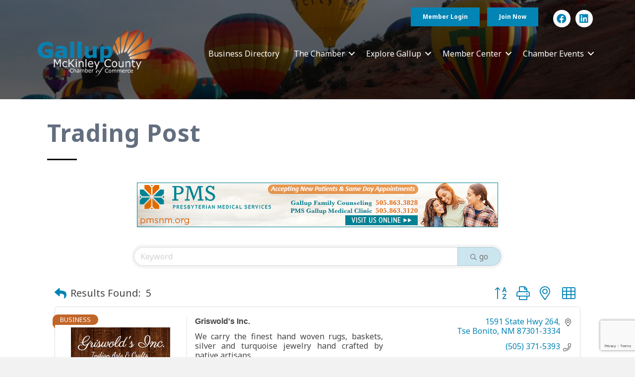

--- FILE ---
content_type: text/html; charset=utf-8
request_url: https://www.google.com/recaptcha/enterprise/anchor?ar=1&k=6LfI_T8rAAAAAMkWHrLP_GfSf3tLy9tKa839wcWa&co=aHR0cHM6Ly9idXNpbmVzcy50aGVnYWxsdXBjaGFtYmVyLmNvbTo0NDM.&hl=en&v=N67nZn4AqZkNcbeMu4prBgzg&size=invisible&anchor-ms=20000&execute-ms=30000&cb=jdunpoz9sxw0
body_size: 48794
content:
<!DOCTYPE HTML><html dir="ltr" lang="en"><head><meta http-equiv="Content-Type" content="text/html; charset=UTF-8">
<meta http-equiv="X-UA-Compatible" content="IE=edge">
<title>reCAPTCHA</title>
<style type="text/css">
/* cyrillic-ext */
@font-face {
  font-family: 'Roboto';
  font-style: normal;
  font-weight: 400;
  font-stretch: 100%;
  src: url(//fonts.gstatic.com/s/roboto/v48/KFO7CnqEu92Fr1ME7kSn66aGLdTylUAMa3GUBHMdazTgWw.woff2) format('woff2');
  unicode-range: U+0460-052F, U+1C80-1C8A, U+20B4, U+2DE0-2DFF, U+A640-A69F, U+FE2E-FE2F;
}
/* cyrillic */
@font-face {
  font-family: 'Roboto';
  font-style: normal;
  font-weight: 400;
  font-stretch: 100%;
  src: url(//fonts.gstatic.com/s/roboto/v48/KFO7CnqEu92Fr1ME7kSn66aGLdTylUAMa3iUBHMdazTgWw.woff2) format('woff2');
  unicode-range: U+0301, U+0400-045F, U+0490-0491, U+04B0-04B1, U+2116;
}
/* greek-ext */
@font-face {
  font-family: 'Roboto';
  font-style: normal;
  font-weight: 400;
  font-stretch: 100%;
  src: url(//fonts.gstatic.com/s/roboto/v48/KFO7CnqEu92Fr1ME7kSn66aGLdTylUAMa3CUBHMdazTgWw.woff2) format('woff2');
  unicode-range: U+1F00-1FFF;
}
/* greek */
@font-face {
  font-family: 'Roboto';
  font-style: normal;
  font-weight: 400;
  font-stretch: 100%;
  src: url(//fonts.gstatic.com/s/roboto/v48/KFO7CnqEu92Fr1ME7kSn66aGLdTylUAMa3-UBHMdazTgWw.woff2) format('woff2');
  unicode-range: U+0370-0377, U+037A-037F, U+0384-038A, U+038C, U+038E-03A1, U+03A3-03FF;
}
/* math */
@font-face {
  font-family: 'Roboto';
  font-style: normal;
  font-weight: 400;
  font-stretch: 100%;
  src: url(//fonts.gstatic.com/s/roboto/v48/KFO7CnqEu92Fr1ME7kSn66aGLdTylUAMawCUBHMdazTgWw.woff2) format('woff2');
  unicode-range: U+0302-0303, U+0305, U+0307-0308, U+0310, U+0312, U+0315, U+031A, U+0326-0327, U+032C, U+032F-0330, U+0332-0333, U+0338, U+033A, U+0346, U+034D, U+0391-03A1, U+03A3-03A9, U+03B1-03C9, U+03D1, U+03D5-03D6, U+03F0-03F1, U+03F4-03F5, U+2016-2017, U+2034-2038, U+203C, U+2040, U+2043, U+2047, U+2050, U+2057, U+205F, U+2070-2071, U+2074-208E, U+2090-209C, U+20D0-20DC, U+20E1, U+20E5-20EF, U+2100-2112, U+2114-2115, U+2117-2121, U+2123-214F, U+2190, U+2192, U+2194-21AE, U+21B0-21E5, U+21F1-21F2, U+21F4-2211, U+2213-2214, U+2216-22FF, U+2308-230B, U+2310, U+2319, U+231C-2321, U+2336-237A, U+237C, U+2395, U+239B-23B7, U+23D0, U+23DC-23E1, U+2474-2475, U+25AF, U+25B3, U+25B7, U+25BD, U+25C1, U+25CA, U+25CC, U+25FB, U+266D-266F, U+27C0-27FF, U+2900-2AFF, U+2B0E-2B11, U+2B30-2B4C, U+2BFE, U+3030, U+FF5B, U+FF5D, U+1D400-1D7FF, U+1EE00-1EEFF;
}
/* symbols */
@font-face {
  font-family: 'Roboto';
  font-style: normal;
  font-weight: 400;
  font-stretch: 100%;
  src: url(//fonts.gstatic.com/s/roboto/v48/KFO7CnqEu92Fr1ME7kSn66aGLdTylUAMaxKUBHMdazTgWw.woff2) format('woff2');
  unicode-range: U+0001-000C, U+000E-001F, U+007F-009F, U+20DD-20E0, U+20E2-20E4, U+2150-218F, U+2190, U+2192, U+2194-2199, U+21AF, U+21E6-21F0, U+21F3, U+2218-2219, U+2299, U+22C4-22C6, U+2300-243F, U+2440-244A, U+2460-24FF, U+25A0-27BF, U+2800-28FF, U+2921-2922, U+2981, U+29BF, U+29EB, U+2B00-2BFF, U+4DC0-4DFF, U+FFF9-FFFB, U+10140-1018E, U+10190-1019C, U+101A0, U+101D0-101FD, U+102E0-102FB, U+10E60-10E7E, U+1D2C0-1D2D3, U+1D2E0-1D37F, U+1F000-1F0FF, U+1F100-1F1AD, U+1F1E6-1F1FF, U+1F30D-1F30F, U+1F315, U+1F31C, U+1F31E, U+1F320-1F32C, U+1F336, U+1F378, U+1F37D, U+1F382, U+1F393-1F39F, U+1F3A7-1F3A8, U+1F3AC-1F3AF, U+1F3C2, U+1F3C4-1F3C6, U+1F3CA-1F3CE, U+1F3D4-1F3E0, U+1F3ED, U+1F3F1-1F3F3, U+1F3F5-1F3F7, U+1F408, U+1F415, U+1F41F, U+1F426, U+1F43F, U+1F441-1F442, U+1F444, U+1F446-1F449, U+1F44C-1F44E, U+1F453, U+1F46A, U+1F47D, U+1F4A3, U+1F4B0, U+1F4B3, U+1F4B9, U+1F4BB, U+1F4BF, U+1F4C8-1F4CB, U+1F4D6, U+1F4DA, U+1F4DF, U+1F4E3-1F4E6, U+1F4EA-1F4ED, U+1F4F7, U+1F4F9-1F4FB, U+1F4FD-1F4FE, U+1F503, U+1F507-1F50B, U+1F50D, U+1F512-1F513, U+1F53E-1F54A, U+1F54F-1F5FA, U+1F610, U+1F650-1F67F, U+1F687, U+1F68D, U+1F691, U+1F694, U+1F698, U+1F6AD, U+1F6B2, U+1F6B9-1F6BA, U+1F6BC, U+1F6C6-1F6CF, U+1F6D3-1F6D7, U+1F6E0-1F6EA, U+1F6F0-1F6F3, U+1F6F7-1F6FC, U+1F700-1F7FF, U+1F800-1F80B, U+1F810-1F847, U+1F850-1F859, U+1F860-1F887, U+1F890-1F8AD, U+1F8B0-1F8BB, U+1F8C0-1F8C1, U+1F900-1F90B, U+1F93B, U+1F946, U+1F984, U+1F996, U+1F9E9, U+1FA00-1FA6F, U+1FA70-1FA7C, U+1FA80-1FA89, U+1FA8F-1FAC6, U+1FACE-1FADC, U+1FADF-1FAE9, U+1FAF0-1FAF8, U+1FB00-1FBFF;
}
/* vietnamese */
@font-face {
  font-family: 'Roboto';
  font-style: normal;
  font-weight: 400;
  font-stretch: 100%;
  src: url(//fonts.gstatic.com/s/roboto/v48/KFO7CnqEu92Fr1ME7kSn66aGLdTylUAMa3OUBHMdazTgWw.woff2) format('woff2');
  unicode-range: U+0102-0103, U+0110-0111, U+0128-0129, U+0168-0169, U+01A0-01A1, U+01AF-01B0, U+0300-0301, U+0303-0304, U+0308-0309, U+0323, U+0329, U+1EA0-1EF9, U+20AB;
}
/* latin-ext */
@font-face {
  font-family: 'Roboto';
  font-style: normal;
  font-weight: 400;
  font-stretch: 100%;
  src: url(//fonts.gstatic.com/s/roboto/v48/KFO7CnqEu92Fr1ME7kSn66aGLdTylUAMa3KUBHMdazTgWw.woff2) format('woff2');
  unicode-range: U+0100-02BA, U+02BD-02C5, U+02C7-02CC, U+02CE-02D7, U+02DD-02FF, U+0304, U+0308, U+0329, U+1D00-1DBF, U+1E00-1E9F, U+1EF2-1EFF, U+2020, U+20A0-20AB, U+20AD-20C0, U+2113, U+2C60-2C7F, U+A720-A7FF;
}
/* latin */
@font-face {
  font-family: 'Roboto';
  font-style: normal;
  font-weight: 400;
  font-stretch: 100%;
  src: url(//fonts.gstatic.com/s/roboto/v48/KFO7CnqEu92Fr1ME7kSn66aGLdTylUAMa3yUBHMdazQ.woff2) format('woff2');
  unicode-range: U+0000-00FF, U+0131, U+0152-0153, U+02BB-02BC, U+02C6, U+02DA, U+02DC, U+0304, U+0308, U+0329, U+2000-206F, U+20AC, U+2122, U+2191, U+2193, U+2212, U+2215, U+FEFF, U+FFFD;
}
/* cyrillic-ext */
@font-face {
  font-family: 'Roboto';
  font-style: normal;
  font-weight: 500;
  font-stretch: 100%;
  src: url(//fonts.gstatic.com/s/roboto/v48/KFO7CnqEu92Fr1ME7kSn66aGLdTylUAMa3GUBHMdazTgWw.woff2) format('woff2');
  unicode-range: U+0460-052F, U+1C80-1C8A, U+20B4, U+2DE0-2DFF, U+A640-A69F, U+FE2E-FE2F;
}
/* cyrillic */
@font-face {
  font-family: 'Roboto';
  font-style: normal;
  font-weight: 500;
  font-stretch: 100%;
  src: url(//fonts.gstatic.com/s/roboto/v48/KFO7CnqEu92Fr1ME7kSn66aGLdTylUAMa3iUBHMdazTgWw.woff2) format('woff2');
  unicode-range: U+0301, U+0400-045F, U+0490-0491, U+04B0-04B1, U+2116;
}
/* greek-ext */
@font-face {
  font-family: 'Roboto';
  font-style: normal;
  font-weight: 500;
  font-stretch: 100%;
  src: url(//fonts.gstatic.com/s/roboto/v48/KFO7CnqEu92Fr1ME7kSn66aGLdTylUAMa3CUBHMdazTgWw.woff2) format('woff2');
  unicode-range: U+1F00-1FFF;
}
/* greek */
@font-face {
  font-family: 'Roboto';
  font-style: normal;
  font-weight: 500;
  font-stretch: 100%;
  src: url(//fonts.gstatic.com/s/roboto/v48/KFO7CnqEu92Fr1ME7kSn66aGLdTylUAMa3-UBHMdazTgWw.woff2) format('woff2');
  unicode-range: U+0370-0377, U+037A-037F, U+0384-038A, U+038C, U+038E-03A1, U+03A3-03FF;
}
/* math */
@font-face {
  font-family: 'Roboto';
  font-style: normal;
  font-weight: 500;
  font-stretch: 100%;
  src: url(//fonts.gstatic.com/s/roboto/v48/KFO7CnqEu92Fr1ME7kSn66aGLdTylUAMawCUBHMdazTgWw.woff2) format('woff2');
  unicode-range: U+0302-0303, U+0305, U+0307-0308, U+0310, U+0312, U+0315, U+031A, U+0326-0327, U+032C, U+032F-0330, U+0332-0333, U+0338, U+033A, U+0346, U+034D, U+0391-03A1, U+03A3-03A9, U+03B1-03C9, U+03D1, U+03D5-03D6, U+03F0-03F1, U+03F4-03F5, U+2016-2017, U+2034-2038, U+203C, U+2040, U+2043, U+2047, U+2050, U+2057, U+205F, U+2070-2071, U+2074-208E, U+2090-209C, U+20D0-20DC, U+20E1, U+20E5-20EF, U+2100-2112, U+2114-2115, U+2117-2121, U+2123-214F, U+2190, U+2192, U+2194-21AE, U+21B0-21E5, U+21F1-21F2, U+21F4-2211, U+2213-2214, U+2216-22FF, U+2308-230B, U+2310, U+2319, U+231C-2321, U+2336-237A, U+237C, U+2395, U+239B-23B7, U+23D0, U+23DC-23E1, U+2474-2475, U+25AF, U+25B3, U+25B7, U+25BD, U+25C1, U+25CA, U+25CC, U+25FB, U+266D-266F, U+27C0-27FF, U+2900-2AFF, U+2B0E-2B11, U+2B30-2B4C, U+2BFE, U+3030, U+FF5B, U+FF5D, U+1D400-1D7FF, U+1EE00-1EEFF;
}
/* symbols */
@font-face {
  font-family: 'Roboto';
  font-style: normal;
  font-weight: 500;
  font-stretch: 100%;
  src: url(//fonts.gstatic.com/s/roboto/v48/KFO7CnqEu92Fr1ME7kSn66aGLdTylUAMaxKUBHMdazTgWw.woff2) format('woff2');
  unicode-range: U+0001-000C, U+000E-001F, U+007F-009F, U+20DD-20E0, U+20E2-20E4, U+2150-218F, U+2190, U+2192, U+2194-2199, U+21AF, U+21E6-21F0, U+21F3, U+2218-2219, U+2299, U+22C4-22C6, U+2300-243F, U+2440-244A, U+2460-24FF, U+25A0-27BF, U+2800-28FF, U+2921-2922, U+2981, U+29BF, U+29EB, U+2B00-2BFF, U+4DC0-4DFF, U+FFF9-FFFB, U+10140-1018E, U+10190-1019C, U+101A0, U+101D0-101FD, U+102E0-102FB, U+10E60-10E7E, U+1D2C0-1D2D3, U+1D2E0-1D37F, U+1F000-1F0FF, U+1F100-1F1AD, U+1F1E6-1F1FF, U+1F30D-1F30F, U+1F315, U+1F31C, U+1F31E, U+1F320-1F32C, U+1F336, U+1F378, U+1F37D, U+1F382, U+1F393-1F39F, U+1F3A7-1F3A8, U+1F3AC-1F3AF, U+1F3C2, U+1F3C4-1F3C6, U+1F3CA-1F3CE, U+1F3D4-1F3E0, U+1F3ED, U+1F3F1-1F3F3, U+1F3F5-1F3F7, U+1F408, U+1F415, U+1F41F, U+1F426, U+1F43F, U+1F441-1F442, U+1F444, U+1F446-1F449, U+1F44C-1F44E, U+1F453, U+1F46A, U+1F47D, U+1F4A3, U+1F4B0, U+1F4B3, U+1F4B9, U+1F4BB, U+1F4BF, U+1F4C8-1F4CB, U+1F4D6, U+1F4DA, U+1F4DF, U+1F4E3-1F4E6, U+1F4EA-1F4ED, U+1F4F7, U+1F4F9-1F4FB, U+1F4FD-1F4FE, U+1F503, U+1F507-1F50B, U+1F50D, U+1F512-1F513, U+1F53E-1F54A, U+1F54F-1F5FA, U+1F610, U+1F650-1F67F, U+1F687, U+1F68D, U+1F691, U+1F694, U+1F698, U+1F6AD, U+1F6B2, U+1F6B9-1F6BA, U+1F6BC, U+1F6C6-1F6CF, U+1F6D3-1F6D7, U+1F6E0-1F6EA, U+1F6F0-1F6F3, U+1F6F7-1F6FC, U+1F700-1F7FF, U+1F800-1F80B, U+1F810-1F847, U+1F850-1F859, U+1F860-1F887, U+1F890-1F8AD, U+1F8B0-1F8BB, U+1F8C0-1F8C1, U+1F900-1F90B, U+1F93B, U+1F946, U+1F984, U+1F996, U+1F9E9, U+1FA00-1FA6F, U+1FA70-1FA7C, U+1FA80-1FA89, U+1FA8F-1FAC6, U+1FACE-1FADC, U+1FADF-1FAE9, U+1FAF0-1FAF8, U+1FB00-1FBFF;
}
/* vietnamese */
@font-face {
  font-family: 'Roboto';
  font-style: normal;
  font-weight: 500;
  font-stretch: 100%;
  src: url(//fonts.gstatic.com/s/roboto/v48/KFO7CnqEu92Fr1ME7kSn66aGLdTylUAMa3OUBHMdazTgWw.woff2) format('woff2');
  unicode-range: U+0102-0103, U+0110-0111, U+0128-0129, U+0168-0169, U+01A0-01A1, U+01AF-01B0, U+0300-0301, U+0303-0304, U+0308-0309, U+0323, U+0329, U+1EA0-1EF9, U+20AB;
}
/* latin-ext */
@font-face {
  font-family: 'Roboto';
  font-style: normal;
  font-weight: 500;
  font-stretch: 100%;
  src: url(//fonts.gstatic.com/s/roboto/v48/KFO7CnqEu92Fr1ME7kSn66aGLdTylUAMa3KUBHMdazTgWw.woff2) format('woff2');
  unicode-range: U+0100-02BA, U+02BD-02C5, U+02C7-02CC, U+02CE-02D7, U+02DD-02FF, U+0304, U+0308, U+0329, U+1D00-1DBF, U+1E00-1E9F, U+1EF2-1EFF, U+2020, U+20A0-20AB, U+20AD-20C0, U+2113, U+2C60-2C7F, U+A720-A7FF;
}
/* latin */
@font-face {
  font-family: 'Roboto';
  font-style: normal;
  font-weight: 500;
  font-stretch: 100%;
  src: url(//fonts.gstatic.com/s/roboto/v48/KFO7CnqEu92Fr1ME7kSn66aGLdTylUAMa3yUBHMdazQ.woff2) format('woff2');
  unicode-range: U+0000-00FF, U+0131, U+0152-0153, U+02BB-02BC, U+02C6, U+02DA, U+02DC, U+0304, U+0308, U+0329, U+2000-206F, U+20AC, U+2122, U+2191, U+2193, U+2212, U+2215, U+FEFF, U+FFFD;
}
/* cyrillic-ext */
@font-face {
  font-family: 'Roboto';
  font-style: normal;
  font-weight: 900;
  font-stretch: 100%;
  src: url(//fonts.gstatic.com/s/roboto/v48/KFO7CnqEu92Fr1ME7kSn66aGLdTylUAMa3GUBHMdazTgWw.woff2) format('woff2');
  unicode-range: U+0460-052F, U+1C80-1C8A, U+20B4, U+2DE0-2DFF, U+A640-A69F, U+FE2E-FE2F;
}
/* cyrillic */
@font-face {
  font-family: 'Roboto';
  font-style: normal;
  font-weight: 900;
  font-stretch: 100%;
  src: url(//fonts.gstatic.com/s/roboto/v48/KFO7CnqEu92Fr1ME7kSn66aGLdTylUAMa3iUBHMdazTgWw.woff2) format('woff2');
  unicode-range: U+0301, U+0400-045F, U+0490-0491, U+04B0-04B1, U+2116;
}
/* greek-ext */
@font-face {
  font-family: 'Roboto';
  font-style: normal;
  font-weight: 900;
  font-stretch: 100%;
  src: url(//fonts.gstatic.com/s/roboto/v48/KFO7CnqEu92Fr1ME7kSn66aGLdTylUAMa3CUBHMdazTgWw.woff2) format('woff2');
  unicode-range: U+1F00-1FFF;
}
/* greek */
@font-face {
  font-family: 'Roboto';
  font-style: normal;
  font-weight: 900;
  font-stretch: 100%;
  src: url(//fonts.gstatic.com/s/roboto/v48/KFO7CnqEu92Fr1ME7kSn66aGLdTylUAMa3-UBHMdazTgWw.woff2) format('woff2');
  unicode-range: U+0370-0377, U+037A-037F, U+0384-038A, U+038C, U+038E-03A1, U+03A3-03FF;
}
/* math */
@font-face {
  font-family: 'Roboto';
  font-style: normal;
  font-weight: 900;
  font-stretch: 100%;
  src: url(//fonts.gstatic.com/s/roboto/v48/KFO7CnqEu92Fr1ME7kSn66aGLdTylUAMawCUBHMdazTgWw.woff2) format('woff2');
  unicode-range: U+0302-0303, U+0305, U+0307-0308, U+0310, U+0312, U+0315, U+031A, U+0326-0327, U+032C, U+032F-0330, U+0332-0333, U+0338, U+033A, U+0346, U+034D, U+0391-03A1, U+03A3-03A9, U+03B1-03C9, U+03D1, U+03D5-03D6, U+03F0-03F1, U+03F4-03F5, U+2016-2017, U+2034-2038, U+203C, U+2040, U+2043, U+2047, U+2050, U+2057, U+205F, U+2070-2071, U+2074-208E, U+2090-209C, U+20D0-20DC, U+20E1, U+20E5-20EF, U+2100-2112, U+2114-2115, U+2117-2121, U+2123-214F, U+2190, U+2192, U+2194-21AE, U+21B0-21E5, U+21F1-21F2, U+21F4-2211, U+2213-2214, U+2216-22FF, U+2308-230B, U+2310, U+2319, U+231C-2321, U+2336-237A, U+237C, U+2395, U+239B-23B7, U+23D0, U+23DC-23E1, U+2474-2475, U+25AF, U+25B3, U+25B7, U+25BD, U+25C1, U+25CA, U+25CC, U+25FB, U+266D-266F, U+27C0-27FF, U+2900-2AFF, U+2B0E-2B11, U+2B30-2B4C, U+2BFE, U+3030, U+FF5B, U+FF5D, U+1D400-1D7FF, U+1EE00-1EEFF;
}
/* symbols */
@font-face {
  font-family: 'Roboto';
  font-style: normal;
  font-weight: 900;
  font-stretch: 100%;
  src: url(//fonts.gstatic.com/s/roboto/v48/KFO7CnqEu92Fr1ME7kSn66aGLdTylUAMaxKUBHMdazTgWw.woff2) format('woff2');
  unicode-range: U+0001-000C, U+000E-001F, U+007F-009F, U+20DD-20E0, U+20E2-20E4, U+2150-218F, U+2190, U+2192, U+2194-2199, U+21AF, U+21E6-21F0, U+21F3, U+2218-2219, U+2299, U+22C4-22C6, U+2300-243F, U+2440-244A, U+2460-24FF, U+25A0-27BF, U+2800-28FF, U+2921-2922, U+2981, U+29BF, U+29EB, U+2B00-2BFF, U+4DC0-4DFF, U+FFF9-FFFB, U+10140-1018E, U+10190-1019C, U+101A0, U+101D0-101FD, U+102E0-102FB, U+10E60-10E7E, U+1D2C0-1D2D3, U+1D2E0-1D37F, U+1F000-1F0FF, U+1F100-1F1AD, U+1F1E6-1F1FF, U+1F30D-1F30F, U+1F315, U+1F31C, U+1F31E, U+1F320-1F32C, U+1F336, U+1F378, U+1F37D, U+1F382, U+1F393-1F39F, U+1F3A7-1F3A8, U+1F3AC-1F3AF, U+1F3C2, U+1F3C4-1F3C6, U+1F3CA-1F3CE, U+1F3D4-1F3E0, U+1F3ED, U+1F3F1-1F3F3, U+1F3F5-1F3F7, U+1F408, U+1F415, U+1F41F, U+1F426, U+1F43F, U+1F441-1F442, U+1F444, U+1F446-1F449, U+1F44C-1F44E, U+1F453, U+1F46A, U+1F47D, U+1F4A3, U+1F4B0, U+1F4B3, U+1F4B9, U+1F4BB, U+1F4BF, U+1F4C8-1F4CB, U+1F4D6, U+1F4DA, U+1F4DF, U+1F4E3-1F4E6, U+1F4EA-1F4ED, U+1F4F7, U+1F4F9-1F4FB, U+1F4FD-1F4FE, U+1F503, U+1F507-1F50B, U+1F50D, U+1F512-1F513, U+1F53E-1F54A, U+1F54F-1F5FA, U+1F610, U+1F650-1F67F, U+1F687, U+1F68D, U+1F691, U+1F694, U+1F698, U+1F6AD, U+1F6B2, U+1F6B9-1F6BA, U+1F6BC, U+1F6C6-1F6CF, U+1F6D3-1F6D7, U+1F6E0-1F6EA, U+1F6F0-1F6F3, U+1F6F7-1F6FC, U+1F700-1F7FF, U+1F800-1F80B, U+1F810-1F847, U+1F850-1F859, U+1F860-1F887, U+1F890-1F8AD, U+1F8B0-1F8BB, U+1F8C0-1F8C1, U+1F900-1F90B, U+1F93B, U+1F946, U+1F984, U+1F996, U+1F9E9, U+1FA00-1FA6F, U+1FA70-1FA7C, U+1FA80-1FA89, U+1FA8F-1FAC6, U+1FACE-1FADC, U+1FADF-1FAE9, U+1FAF0-1FAF8, U+1FB00-1FBFF;
}
/* vietnamese */
@font-face {
  font-family: 'Roboto';
  font-style: normal;
  font-weight: 900;
  font-stretch: 100%;
  src: url(//fonts.gstatic.com/s/roboto/v48/KFO7CnqEu92Fr1ME7kSn66aGLdTylUAMa3OUBHMdazTgWw.woff2) format('woff2');
  unicode-range: U+0102-0103, U+0110-0111, U+0128-0129, U+0168-0169, U+01A0-01A1, U+01AF-01B0, U+0300-0301, U+0303-0304, U+0308-0309, U+0323, U+0329, U+1EA0-1EF9, U+20AB;
}
/* latin-ext */
@font-face {
  font-family: 'Roboto';
  font-style: normal;
  font-weight: 900;
  font-stretch: 100%;
  src: url(//fonts.gstatic.com/s/roboto/v48/KFO7CnqEu92Fr1ME7kSn66aGLdTylUAMa3KUBHMdazTgWw.woff2) format('woff2');
  unicode-range: U+0100-02BA, U+02BD-02C5, U+02C7-02CC, U+02CE-02D7, U+02DD-02FF, U+0304, U+0308, U+0329, U+1D00-1DBF, U+1E00-1E9F, U+1EF2-1EFF, U+2020, U+20A0-20AB, U+20AD-20C0, U+2113, U+2C60-2C7F, U+A720-A7FF;
}
/* latin */
@font-face {
  font-family: 'Roboto';
  font-style: normal;
  font-weight: 900;
  font-stretch: 100%;
  src: url(//fonts.gstatic.com/s/roboto/v48/KFO7CnqEu92Fr1ME7kSn66aGLdTylUAMa3yUBHMdazQ.woff2) format('woff2');
  unicode-range: U+0000-00FF, U+0131, U+0152-0153, U+02BB-02BC, U+02C6, U+02DA, U+02DC, U+0304, U+0308, U+0329, U+2000-206F, U+20AC, U+2122, U+2191, U+2193, U+2212, U+2215, U+FEFF, U+FFFD;
}

</style>
<link rel="stylesheet" type="text/css" href="https://www.gstatic.com/recaptcha/releases/N67nZn4AqZkNcbeMu4prBgzg/styles__ltr.css">
<script nonce="QfxC5ZxMUrOeq07xePN1gg" type="text/javascript">window['__recaptcha_api'] = 'https://www.google.com/recaptcha/enterprise/';</script>
<script type="text/javascript" src="https://www.gstatic.com/recaptcha/releases/N67nZn4AqZkNcbeMu4prBgzg/recaptcha__en.js" nonce="QfxC5ZxMUrOeq07xePN1gg">
      
    </script></head>
<body><div id="rc-anchor-alert" class="rc-anchor-alert"></div>
<input type="hidden" id="recaptcha-token" value="[base64]">
<script type="text/javascript" nonce="QfxC5ZxMUrOeq07xePN1gg">
      recaptcha.anchor.Main.init("[\x22ainput\x22,[\x22bgdata\x22,\x22\x22,\[base64]/[base64]/[base64]/[base64]/[base64]/UltsKytdPUU6KEU8MjA0OD9SW2wrK109RT4+NnwxOTI6KChFJjY0NTEyKT09NTUyOTYmJk0rMTxjLmxlbmd0aCYmKGMuY2hhckNvZGVBdChNKzEpJjY0NTEyKT09NTYzMjA/[base64]/[base64]/[base64]/[base64]/[base64]/[base64]/[base64]\x22,\[base64]\x22,\x22d8ObwqA4w69Zw73CscOuw5rCg3BkYRvDp8OZdFlCXsKVw7c1GlXCisOPwp3CvAVFw5syfUknwpwew7LCrcKOwq8OwrvCgcO3wrxQwp4iw6JMB1/DpClJIBF9w7Y/VFZgHMK7wobDuhB5YXUnwqLDpcK7Nw8fNEYJwozDtcKdw6bClcOawrAGw4zDtcOZwptveMKYw5HDqcKhwrbCgG5Xw5jClMKzb8O/M8K9w4rDpcORSsODbDwPRgrDoSYvw7IqwqTDg03DqATCt8OKw5TDnS3DscOcZhXDqht7wpQ/O8OwNETDqGHCgGtHIMOMFDbCoRFww4DCrC0Kw5HCnSXDoVtRwqhBfj0dwoEUwp5AWCDDi395dcOkw5EVwr/DnsKEHMOyXcKPw5rDmsOOTHBmw53DjcK0w4NUw7DCs3PCucOcw4lKwqFGw4/DosOxw7MmQhLCpjgrwqsbw67DucO6wocKNlNwwpRhw5XDjRbCusOEw4Y6wqxWwogYZcOtwo/CrFpSwq8jNFMDw5jDqXXCuxZ5w4Q/[base64]/CisOMTz7CrwwvFcKDAlLCp8O5w4sEMcKfw5BIE8KPP8Kyw6jDtMKywpTCssOxw6NscMKIwossNSQdworCtMOXMyhdejxTwpUPwrJGYcKGRcKSw49zHsKgwrM9w5pRwpbCsmo8w6Vow78FIXoxwqzCsERASsOhw7Jvw5QLw7V2Q8OHw5jDkMK/w4A8R8OrM0PDsTnDs8ORworDqE/CqHPDicKTw6TCsivDui/DgS/DssKLwo7ChcOdAsK1w7k/[base64]/w5DDmcO/[base64]/Dkzguw7nCjcOvccOTwoFfw5UUwqXCgAYjM0nCiXzCqcKyw5DCl2rCsEIAXzQTOsKUwoNHwq/[base64]/DmMOUEV3DoHdww7zCt8KGRGXCsjXCucKcbsK2LC7Cn8KwNMOsHAhNwow+EcO+RXI4wocXUDYdw5w7wp9VEMKyBcOTw4R/[base64]/woEkwoDCjMKPw5FOw4V4w4onw73Cnw5yw78Twr8Bw5QdScKOWsKkQMKFw7wxM8KnwrlWccO7w5cFwqVxwrYiw6XCgsOIPcOOw7zCqT82wphYw7Q1fV1Ww4jDkcKSwr7DliTCr8OcEcKjw60VAsO0wrxxfWPCi8OHwp/[base64]/w5fCucO6bEfCvF7DkgHCg8KFw5FJwrk8VcOcw5XDrsO/[base64]/CnsK3woLDs1h6fH4/w4JrBRvDlkFXwp0/P8KYwrTDmkbClsO7w7BNwpjClcKnZMKASmfCp8OKw5vDpcOEcsOcwqDCvcKdw65UwrEwwokywpjDiMOWwooCwo3DmsOYw6PCshcZRcOyWMKjWSvCgzQ/[base64]/Cs8K0ZyvDkWrCrMKqw7szTcKGBEdowoDCvWPDlUnDgcK9f8O+w63DlQIAZl/Cui3Do1bCrzEoWGnCgsO0wqMcw43DhMKfcxXDuxkHKEzDqsKfwoTCrGLDucOcAi/DqMKRG35wwpZuw67DhMOPZGTCpMK0FysgAsKvIzTCgwLCt8O7TEbCmDkcN8K9wpvCgcKkTMOEw7nCniYJw6Bowo15SXrCg8OkL8KzwoxSOmhrMS9/B8KDAAYZUSPDpABXGiEhwovCtA3Cg8Kew5zDucOnw5AZAjLCi8Kfw4YURSbDpMO8XBcrwrcIY0dkNMOqw7PDkMKHw4dFw44tQQHCg19WOcK7w6xAbcKjw7kfwqVzRcK4wpUHEyoRw71tSMKiw5VkwonDuMK/IlfCscOQRyc8w7g8w78dAy7Cs8KKBl7DtCUNFy0rTg8UwpdVRSbDrSvDnMKHNgJrIcKYOsKPwpt5ewjDjC/CnHwuwrAST2DDvMOowpnDogLDuMOVecOFwrMgFSBjNAnDtxhSwr/Dv8KKBjnDuMO7MQhwZ8Oew6DDmsKew5rCrivCh8OFB1HDn8Kiw6BGwpvCrU7Cu8O+KsOWw64aOm0Uwq3CuRZuT0bDiEYZdwUMw45fw6vDucOzw7ISHhMyMzsGw47DhWbCiFsvccKzXjXDncO7MFfDvT/[base64]/c2ZFSUVjLzcxw5USGFXCtcOAacOkwqTDgg3DssOhG8ODcmpdwo7DtMKxeTEewpMbb8K9w4/Cjx7Dl8KLKgnCh8KIw53DjcO8w5glwr/Ch8OEW0Y6w6rCrkLCiSvColsLaSY/FA04worCoMOwwrwyw6DDsMKyYVzCvsOMYA3DqHXDnm3CpX0Iw60ow5/CkxVowpnCgB9GIHHCrDdLQkvDtTwdw4vCn8OyOMKJwqbCtMK9MsKcBMKhwrV8w6J1wqjCgSfCnQsQwqrCpAdYwoXDrxDDhcO0EcObeWtERcO/PhcswoPCssO4w4hxYsKmdELCkwHDkBvDmsKzURJXYMO8w5bClxjCvsOnw7PDhmBVSz/Cj8O5w43CpMOwwprCvUhtwqHDrMOZw7Fjw7oRw4AnB38tw5vDlMKSOVvCmMKmdivDkWrDlsOqNWBjwpgYwrZaw5ZMw7nDsCkkwo0MD8Ohw441w6DDpBt0HsOzwrzDnMK/e8O3dldEdVhEVDbCjsK8HcONDcKpw5hrWsKzH8Opa8ObC8KJwqHCrD3DvBVvTQPCrMKwaRzDvMO1w5fCusOTcSrDoMOTLyVAfAzDhUR/w7XDr8KMeMKHQsOMw4TDgTjCrFZKw7nDm8K+CCTDgnp5XTrCohkLNGIURy3ClEBqwrIowr08cw9+wq1VMcKvJ8KVLMOawpTCsMKswqDDuX/ClDYzw5hfw60FNSbCn3LCpk01TcONw6U0UCPCksOXVMKPKMKLYMKBF8O7wpjDgm/[base64]/CgQszw6NwesK+w73CvcKuQBE2w7PDunrChn/DtMKLZkNMwpXCnjM7w4LCuFhTQUnCrsOCwoguw4jCr8OXwr56wpUeLcKKw7rDi0/Dh8Okw7vDsMKqwrBFw4lRHDvCgkp/[base64]/DscKyPHw8PSTDu0TDuTQjLsKSXCPDr8Kzw70/ZB9HwrvCu8KodxrCn3h5w43Cn09fbMK5KMONw44Ow5VyQlBJwpHCmjbDmcKDBkxXTQMzfXjDrsO6CBrDkzXDmmAWGsKtw43DgcKTWwI/woo5wpnChw4DVEbCqzcbwoZ7wqlHcU8nLsO7wqnCu8OIwqRzw6PDm8KxKTzCtMOawpVDwrrCkmHCmsOJFxnCk8K3w4Rjw7sQwrrCrsKrwp05w7PCsAfDgMOJwoxjFCXCrsK9T1fDgVAdQW/CkcOEC8KSSsO5w5VRCMK+w79zY09VPWjCjSMsADpxw5F7WHE/UzApP2gZw6Y2wrUlw5IpwrjClCUWw4QBw4pqXcOtwoQDAMK7FMOMw4xVw4lLe3hmwopBCMKCwpV6w5fDmCRIw4JrQMK9Zzdcw4PDrsOzUsOQwo8IL1seFsKbbHDDkB9Ywo3DqcOhP3HCkAHCnMOGOcK3cMKFRMO3wprCrV08w6EwwovDvDTCssK/CMKswrzCn8OqwowqwoUBw7QTHifDocK7O8KYTcOoXX3DoHTDp8KSw6/DkFIKwpxcw5XDpcOowqt4wrPCocK0W8KoV8KqPsKCEWzDkUFiwovDsnlsTCrCpsOIW2BfHMKbF8Kvw4lBf3PDtcKOdMODVBXDlFnClcK9w4zCpUBdwqc7w5tww4bDoDHCgMKEGzYKwo4Fwq7Du8KuwrTDi8OAwrhpwqPDqsK/wpfDr8KNwrXDuzzCtH1LejU+wqvDhMKfw7MBEFE4REjDgi5HHsKXw4dkw4HDucKHw7DDl8ORw6EGw5EwD8OiwoQTw4dDAcOxwpLCnifDjcOcw5PDo8OCEcKKasOWwpVfJsKTXcOHc3jCvsKhwq/DgAXCrMK2wqdMwrHChcK7w5zCs1NSwo3CnsOBQcOVG8OoI8OkQMOmwrREw4TCncKZw4HDvsOLw5PDu8K2cMKjwpd+w48vNMOOw60VwobClRwFYwkBwqVXw7l0VzwqH8OgwqfDkMKow5bCmj/DmSM7LcOoZsOdUcOXw6DCh8OBWybDvW1eFjXDvMOOOsOwIUVcXcOZIHvDncOzLsK4woLCjMOtGMKIw7fDgm/DtzHCkW/[base64]/[base64]/[base64]/DmlPDhsK0wplBw68gbMKvw5N3esOpWRLChsKmEgrCsGnCmiJJdsKYa0nDj1TClDvClmXDg3bCkkYgTMKNbMK/woLDhsKzw53DgwvDj17CpxPCgMKZw5leFxvDp2HCpz/DrMORE8OMw48kwqByVsOAdGMgwp5eQGUJwqvCpsOVL8K0JjTDqWrCr8OHwo7CkjNBwoPCr2/[base64]/[base64]/ClVDCicO+wpMKwrjCiihawpPCs8OBI8KNPVdjCg4Lw6hhEMKFwp3DjyZ/K8K2w4Zzw78fE1TCpUZBaUA2BnHCjFhHeS7Dm3PDlngTwpzDlUNSwovCqsKUVSZ4w6bCpsOrw4ZPw4c+w592acOowpHDtC/DgWrCrX9Fw5nDoGHDjMO8wr0XwqUqfcK9wq/[base64]/[base64]/CjcK3BsK/YyXDuTUAwqwZeMK2wp7DnsKWwpciwrNdHTTClS/CmwLDiTHCmydtwqwRDj0fI2JLw5ETa8Khwp7DsnPCssO1DX/DjSbCuyjCq1FTMVo5RS9xw4tlAcKcWMOkwpAAUCzDscObw7HCkh3CusOZEjVpOGrDqcOKwpBJwqcawrDCtWxBXsO8CMKHTm/[base64]/w7/CqA0bXMK+wozDh1Z1LXPCuQ4uw6dIUMKfenFJcGrDiVJZwoltwq/DqBXCgEJVwoFACjTDr1bCv8KPwrt+QW7Dr8K9wqPCv8Olw7I0V8OaVGrDkcOMMwJlw7A1UQd1fMOBFMKCHGfDlQQ2VnTCl1JJw45dPGXDncOmdMO4wrDDoV7Ci8Oyw73CgcKwIwMDwr/Ch8K1woVgwqFvPsKmPsOSRsOmw6VPwqzDoD3CtcOVHwjCklbCqsKwRTrDncO1XcOdw5zCvMOMwr4WwqN8TlTDvMO9GB0Vwp7CuQbCtELDoGo/NQ1WwrbDtHUvI27DulTDlcOKXBhQw41XOCQ7SsKFccO+E13CoFnDpsOMw7BlwqRhbFt/[base64]/[base64]/DgMOmwpzClQBWwqXDtsKNw53CnMOTW8OXYEbCo8K8wqHCm8Ogw7hEwqrCgiAbfk93w5fDksK9ISQMGMK9wqV9XW/[base64]/DhwgOwqFdwpXChMKhw7ZFw43Ck8K1Kj5fw5ZSTcKlaH/[base64]/DpyfCiMK+QMKIw4rDr8KEwq3DrFcswrp1wrjChMOLK8Ktwp7CrzQyKAJdTMKuwoREHnQdw4JAesKMw4LCvcO3KSbDksOdBsKfU8KBPFguwpHCocKJemvCjcKoL0LCmsK/YMKXwpEPZTvCtMKCwojDksO8fMKaw4kjw70jKDIWB35Kw5vCpMOOHmpAGcOEw7XCm8OuwqhYwofDuwNAP8K1w5RMIAPCrsKRw5rDhU3DlCzDr8K/[base64]/DpMOeeCNXwoHDtWg+U8OTIx1cw7FzworCiUjCvEHDrmfCtsOcwr0xw5oVwpLCtcOje8O2ex/CvMK6woosw4FJw5p4w6RIwpU1wp9YwoQoL0YEw4YoHFgkdhnClEkDw7PDrMK/w6LCvMKeZ8OaNcKtw4BBwoBBemTCliAWM2sawr7DvBFBw7nDmcK1w5FqWTkEw4rCt8K/[base64]/Wm/DpXVQw4rCv3zDl8KkEAc/w5HCvmQWwpXCnhkBQV3DgyzCrjHCmsO1wqTDpcO7cHjDii/DrMOoCyprw7vCmXB6wpsvTMKkFsOVSjBUwo9ecMK9IGg7wpECwoHCh8KJOcOiYyvClCbCt1PDg0TDn8O0w6vDgcOBwqNoRMOqBi4Af1E2QQzCiEfDmnLCl2fCiHgIGMOlBsK1wpnDmBXDp2XDmsK+SxDDkcKjBsOEwpPDjMKtV8OmC8Oxw6gzBG0Jw6HDlX/CuMKbw7/DjzPCvkvDlC5DwrDClMO1wo4kZcKNw6vCuwjDhcOKKQnDtMOWwpoHVCFHAMKuIG57w5VTQcOjwo7Cp8K9fsKuw77DtcK9wo/CtBNowrRJwpk8w4fCv8OZe1bChhzCj8OzZxs8wrVnwq9eF8KmRz8DwpXCgsOow5cNBSoIb8KJT8KGVsKfWBcVw6Rmw5YEb8KSPsK6EcKJb8KLw491w7/[base64]/wovDmsKkwrTCm8K0wp3Chn3DhsK/[base64]/JCgDwpHDqcKREyEMXcKYIFbCvHoqwq5ZOcKAw4Aewp1rZidfLzVhw48RN8OOw4XDlwpMIzzCtMO8SBrCuMOrwohvOgl2IVPDjWrDtsKZw5/DqcKnDcOyw4oDw6bCjsKMIMOScMOfCEBvw65XIsOdwqhKw4TCkF3CvcKEPcKmwqbCnX/DikfCoMKEQXFKwro5QiTCsFbDqB/[base64]/Cq8KBw5nCksKIwp4KwqzCu8OPwrbDkUnDsmJoIQgRcCh6wpdDI8K7wrBMwp/DinkqDnbClAwnw7oAwpF0w6nDmBPCtnAYw7fDq2Unw53CgyXDiDRqwqpdw78zw68dOV/Cm8K0ZsOMwoLCqMOjwqBSwqxqRgofXxBVQV3Cjxcfc8Otw5LCkAAhJ1zCqTMuWsKIw7PDusK1ZsOgw6pvwqkOwrDCoSdJw4t5JhRKcylVMcOeAcOzwox4wrvDhcK+wrlpI8KLwoxjLcOewrwlOyAowrpOw5/Cp8OnAsKEwq/[base64]/X1TDtCBJPD7DrTvDiMOOw5o/fzJHK8Oaw4bCoHZkwofCosOGw54cwpV7w4kFwpY9bsKGwrbCt8OSw60xDQFuU8KUT2fCkMKwH8Kyw7gTw6sNw6APRHImwp7CjcOkw7HDo3YEw584wrtLw6MGwr/CmWzCgAzDmcKmTSvCgsOiWFXCnsKwLGPDs8KRZl1YI3Q6wrfDuhsfwos6w69yw7Mrw4VgdQPCi2IJM8ODw4bCrsOORcKSUw/Dp2kNw6M9wrrCkMKsMR9dw5HDoMKhP3PDr8K4w6jComXDusKLwoAqCsKaw5BeciLDscKywpbDlzHCtibDuMOgO1HCncO0XH7Dm8Kdw4VhwpzCgAhpwr7CuUfDsTDDhMOgw7LClDEHw7XCuMK2wpHDsErCpsKlw4PDisO6d8KyGVAwNMKVG1MEFgEqw5B6wp/DvUbCmlTDoMO5LR7DuTTCmMOrMsKDwq/DpcO8w7MNwrTDhFLChHJsR1kcw6PDpD3Dk8Ovw7XCo8KGesOWw50QEipnwrcNJGd0DSZXOcOsHxvDtcKbTiwCwqg9w5rDnMKfccKebx7CqxFMw4srA2jCllw1XsOYwo/DqWjCsnt6X8O5UFZqwq/Do1oHw5UeFcKuwrrCo8KuIcO7w6TCulzDum1fw6A0w4zDicO0wrt/[base64]/[base64]/P8Kgw43Co3MjBAjClhUTwrxaw4LDpSvCvRoawrTDtMOgw4YCwpXCrGkYP8OQfV4/wrV5HcOpRBjDg8KOcjbCpm4BwrU5XsOjAcKxw6BHd8KYS3jDhk4KwqcIwrJTdA1kacKUQ8K1wpZJd8KkQsO6aEILwqnDkhzCk8OPwpFRHG4BdAgSw67DjMOVwpfCm8OrCl/Dvm4yfMKVw44HSMOHw7TDuR0Fw5LCj8KhMQ1cwq0ldcO3CcKbwp9MFULDsWhJaMOxGS/CvMKrIMKtcFnCml/DlMOzUSEiw4h5wovCpQfChTrCjRfDn8O3wq/CqsKCFMOOw6oEJ8ORw4wJwplHTsOzPxnCjQwLw5jDucOOw4fDkDjCs3jCvkpFFsKxO8KiCQjCksOzw6Fzwr89fxvDjTvCm8KVw6vCnsKmwpzCv8OAwqjCoSnDkiQnAxHCkhR4w4fClcO/[base64]/CnQxTR8K1LsOTwoQXwr7DtcORMsKuQAjDmsK+w7DCs8Kowrg0CsKAw6nDohdcGMKkwrFicHJKbcO2w4pXRUtMw4ouw4MywpPDqsKQw4VzwrBAw5HChnsNUMKnwqfDi8KLw5LDtCfCpsKpPVY8woQaFsKGwrJIDAzDjFTCp1Zewr3DlSfCoFnCjcKEH8OPwpFDw7HDkE/Cjz7DlsKcF3PDlsOuVcOFwp3DolUwel/CvcKKZWTCvCs/w7/DosOrVW/DgcKawpo0wrlaD8KzCMO0XHXCsC/Cgj8Fw7NmTk/CssKJw7HCl8ODw4TCpMOowpwJwqBkw53Cs8KPw47DnMO3woNswobCuQnCmDNiwonDtMKqw6vDgMOywoPDkMOpCHHCssKLUmUzBcKOB8KjGAbCjMKxw5JJw7nCt8OqwoDDjBtxE8KNTMKdwrjDsMO+DSfCrz9Bw67DuMOgwq3Dj8KQw5Ukw7MAwrbDsMO/w7XCi8KnBMKyBBzDn8KYS8KmSELDhcKQMlnDhMONSjfClsO0ZcK7bMKQwo1Zw6wQwpw2wr/CvibDh8OpRsKvwq7DoSPDuFkOLwPDqn0Mbi7DrDzCiRXDkA3Du8OAw4tnw4PDlcOqwp4Uwrs+dk5gwrgBJ8KqWcKzCMOewpZdw5gAw6fCuhHDq8KxFMKuw6/DpMOSw6FgZnXCjyXCvcOaw6HDozs1ez5/wpN1U8KKw4Q2D8Kiwo1rw6NfScOCbCl4wq7Dp8KcIcOzw7dsVh/CizPCsB/CtlNdWxXCrUHDhMOJTGkHw5B/[base64]/DvyYicnheS8KFw5phRsO3worCt37DrxVOd8OuXD/Ck8O3wojDjsKZwqLCo2N7YCACYD91OsOnw6kdaGTDjcK4LcKAYDbCo0HCvRzCr8OWw7PCvhPDhsOEw6DCgMOmTcO5LcO2HnfChVhlc8KIw4bDqcKWwr/DjcOYw7Rdw7gswoPDocKOG8KSwrvCpxPChsOZWQ7DhsKhwpNACAjCh8O5JMO1AMOEw43Cg8KbPSXCsW7CkMK5w7sdw49Rw7VyXUUFIAd0wpXCsBrDrg1oXmpBw4stZ1AcGMOvG0RPw44MKTgawoo/bsK4NMK1IzDDkEbCicKWw5nDpxrCt8O1M0kbGXnCucKBw5zDlMO9TcOpKcO4w77CiWbCucKRCg/[base64]/CphhAUMOZw65GbcOJw4tFVcO5w6rDlBU9w4xvwpLCn39GasO4wp/DhsOQFsK6wpDDvMKldsOKwrDCmBJTWEodUSnDucOMw6hmEcOMDx0Lw5XDsXzDux/DuFwlN8Klw5ElcsKZwqMUwrzDhsOdNnjDocKMdUfCh23CjMOnJsKdw6nCk14Jw5fCjsOww5nDv8K5wr/CnQMuG8O/B3N0w77CsMK+wqfDo8OtwoLDncKhwqAAw4tuSsK0w7/Cgh0yWHwGw74/dsKQwqjCjcKcw79IwrDCqsKKQcOwwpHCocO8eH3CgMKowqI5wpQYw6NePl4Swq9hE1ItOsKZRnTDsnQxHHAnw73DrcOmIsODdMOYw70Gw6J6w4bCvMK/wq/[base64]/V3Yyw5gZwrNqD8Knw5BjPXLCi8KxwpTDscKiS8KGS8KmwqvDiMKxw5/DlGzCm8O7wpTCicKoDU1rwqDDt8Kow7zDmgw/wqrDm8KXw5zDkwEgw5JBKsKxX2HCu8KHw7d/XMO9AwXDkn1heVtdf8OXw4JOClDClVbCgnt1ZRc5FzzCgsKzworDpF3DlS8oclx3woAOTC4SwqzCnsKswqxHw6sgw4XDlMKnwrItw4UewoDCkxvCrzjCg8KIwrLDgSzCkGbDlsKGwrYFwrpqwodxN8OMwqvDjiFUd8Kww5I8U8OmfMOFR8K/biFrMcOtKMOQZ2sIY1tvw4REw6vDjFY5S8KDL0cMwqE0PAfDuRXDrsKpwq0swrbDqsK3wp7DvGfDhHI6woB3asOzw4JWw4jDmsOHDMKYw7vCvCUvw7RJMsKIw6QIXlIrwrPDusK3CsOkw5o6GX/DhMOCcMOow7TCgMKhwqhPCMOvw7DCnMKMb8OnbArDtMKqwqLCmT/DkBLCvcKuwrnCvsKpWMOAw43DmcOQbWDCgGTDvwjDtsO0woFwwozDrTBmw7BfwrdeO8OZwpLCpiPDocKJMcKkaid+PMKwFQXCsMOlPx13A8KxIMOkw41rwrfCvzRkWMO/woUvdA3DvsKvw7jDtMKjwrxWw4LCtG4QW8KZw71uWTzDlMKIbsKwwqHCtsOBOMOSY8KzwplEUUoOwpbDsCYzUMOFwoLCmiM8WMKIwq9OwqAGGhUYwptXGhsfwq1nwqg0VyRBwrvDjsOLwr8ywohoIgXDncKZGA7DhcKVAsKNwobDghgVWMOkwoMdwoMzw6A6w4w2cW/CjmvDtcKtecOkw7grK8Kiw7XCpcKFwpUFw7pRRQAOw4XDoMOgOGBzQgLDmsOWw7xrwpcqV3Faw4HDncKEwqLDqW7DqsK5wrkJJcOURltjcDp6w5bCtWvCnsOnB8Oxw5cZwoRdwrNHTGbDmEdof1Vef3fDgyXDpsObw7olwoXCrcORZsKNw4AEw4nDk3/DpVPDlyRQWnEiJ8OGKmBSwpfCqXRKPsOLw4tSTEPDlVl0w48Ow4RPI2DDjxwvw7rDpsOIwphRP8K3w51OUBHDk25/C0NBw6TCqMOleSYDwo/DvsOpwqbDuMOLC8KnwrjDl8KOw70gw4nCk8O8wpo/wozCtcKyw47Dghgdw4rCvRfDn8KINUbCqBvDjjDCljNgN8KrIXvCrhNiw6NNw4RVwqfDg0gqwrpwwoXDhcKHw4dqwo/[base64]/DiMKcHcKUDsOfdkrDiWwQPQIUCMO7w4trw4LDuDBSDW42SMOWwqh/HEVQdnF5w49sw5VwBksEUcK4wp17wpseeXV8Ll5zBjrCkcKIAl1Tw6vDssKgIsKfLnjDvQDCszg3ZSLDrMKvcsKSbMOewo/[base64]/CncOTbsOkw79owpVkM8KMLcOgUwPCjXDDqsOgUsKFLcOtwr9Rwq5nP8O6wqQXwroDw7oNLsKmw7XCkMOYUXoDw58sw7/Dm8OSAsKMw5/CssKAwoFmwpzDisK7w4/DnsOzFCoRwqtyw5UPBRBaw4ZpDMOoFsOFwqxtwpF/wpPCvsK4wqA/dMK1wr/CvsK1EkXDrsK7XTFUw5VwIF3DjMOUIMOXwpfDkcKkw4nDuSAsw6XCvcKewqsXw5XCojjCgcOfwrXCjsKBwqE9GjjCnDBzesOmWcKwc8K8E8O6X8Kow7NDChPDu8KtbsOTUytzUMKww6gOw6XChMKwwqE4wo7DmMONw4rDvE5ZXD5lajxyDyjDusO3w7HCm8OJQClxHx/CjsK4JEddw71RcmNbwqUWUyt2JcKGw7rCnxwzdcOLWcOaZsKgwo5aw6nDqw57w5jCt8OJTcKXF8KdGMOmwo4idjrCtUvCq8KVeMOlFivDgBYBCjh9wr9zw6LDmsKmwrghYcKMwqZkw6DCpRNtwqvDkivDpMOpBF5NwrdwUmVBw5/DkG3DrcKdesKXTnV0Y8OZwovCjSHCrsKKRcKTwrXCsFTDvHQPKMKgCH7CkMKiwqEzwrPDvk3ClFF2w5tSdDbDpMK4BsOxw7/DqyxIbDtjAcKUVcK3MD/CucObWcKpw7Vef8KlwqFVeMKhw5oTHmPCvsO7w7LDssO/wqc5bVQXwozDllVpC1rCtH4vw45rw6PDh3Rpw7A2Fy8Hw4l+wrTChsKmwobDqwVkwro/EsKCw5kCGsKgwpzCncK3I8KIw642Wns8w6DCvMOHVgvDncKGw4BMw7vDthgTwrNtQ8Kiw6jCncKcO8KUPAnCnAZ9Zw3ClMKHCDnCm1LDnMO5wrjDl8OzwqE0UDvDkmTCrlREw7xEbsOaOsOTNh3DqMKCw5NZwrBudBbCpRTCpsO/Hj10QgQ7FQ7CkcKjwpJ6w7HClMKCw58eGSYFCWsuZcOTXMOKw6FNV8KNwromwqRqwrrDtxzDgknChMKkST5/wpzCkXRlw4LDu8OAw7cuw6gCDsOqwpl0O8KUw4pHw43DtsOkG8KWw5vDmcKVd8K7CMO4U8OtPHTDqCjDmhJ3w5PCgCtwKnfCgMOIDMOvwpZAwpIyK8OEwp/DsMOlOj3Du3Rww6/[base64]/[base64]/CvAAuw4nDow57w49UbA9Gw4XCvm3DrcOAHSFLOkvDgTLCrMKpMXfCrsOxw4VRPj0Pwq4xDsKtNMKNwqFPw7QPZ8O3K8KqwrNQwr/Cj3rCh8Owwq4pFsK3wq5RYHfDvXNBGMOKVsOBA8OnX8KzNGzDriHDmUfDiXvDqi/DncOrw70Twr1XwoDCnMKGw6LCqGJkw5BOWMKXwoXDjcKOwonCh04kaMKOaMKFw6EpADzDgMOZw5QwL8KSXsODLlHCjsKDw4dkUmxUQi/CpHrDp8KnNEbCp0FywpHDlzPCjg/ClMKHKn3Cu3jDssOnFHg6wqV6w5knecKWaVVsw7/CvyDCtcKsDHvCjX/CqTBUwpfDjlnCiMO+w5vChjlEesKaVMKqw5R2SsKyw54qd8KJwo3CmDV+SAUACFXDrR84wpNFfAEjMAISw6sHwo3DtDdLL8KeQjTDj3zCqn7DqMKXZ8Kaw6pABz0FwqZJal09TsO/W3AYw4zDpTI/wrVtTMKPOiwgCcO0w7XDlcOgwpHDgMOLWMOZwpEeSMOFw5/[base64]/Cg14Tw4fCh8OPwoLDjsKKD2/DjsOsO2FYw4Maw7J3worCmh/CggPDvSJTScKUwo4LLcKNwq4NalnDiMOVFwRhIsKBw7XDvEfCmggRFldVw5DDssO4YMOfw45GwrFDwpQrw7hkbMKMw47Dt8O7CgPDrMOFw5jCscK6EFnCo8OWwrrDpUPCkVXDo8KjGgEHG8OKw7tCw6nDvEXDlMOBC8KJDx/DokDDrcKpIMOnOUcTw4UCUsOKwpwjEcO4ChYjwofCn8OhwqlZwrQYb3rDhn15wrjDqMK3woXDlMKmwpNkMD3CnMKCCGwlwqPDjsKEKWsPIsOsw4HDnUnDo8ODAnNcwrfCpMK+MMOWQ2jCpMOsw6DDuMKdwrPDq2xTw5RkeDpxw5pzfmIYOH/DpsOFJDrCrmfDgWvDn8ODQmvCtMKhdBTCu2nCnV17LMKJwoHCs2DDnXovHmbDgGnDqsKewpclClQqdMOMZsKlwqTClMOsOTXDqhrDscOsFsOCwrLCj8KEWETDtWHDjStzwqLCjcOUPcO+cRY8YHzCkcKQOsOAAcKbDVHChcKVKsK/Yx7DrQfDh8OHAcKgwoRewqHCsMONw4fDghE8P1LDr0drwrDCuMKOR8KkwqzDjzTCocKmwpbDhsK/AWbCgMOQPmk9w5M7LGXCpMOtw6/DgcKIPAJFwr8Ww73DngJbwpgjKV/[base64]/DmsOYZ8K2wp90bBrDo8OjBsKGacOcTsOZwpnDgBPCkMKTw4XCs3dfa28cw5ATTxHCtsO2KlVMClpdw6pDwq3CsMO8LAPCu8OfOl/[base64]/w6fDq8KKw70WNcOTw4DDvcK9SMOqw7HDgmbDoQhzKcKywporwpt/DsKUw4whYsK+wqDDhygPRT7DjBZIayhswrnCqSTCnMKVw6bDmVhPecKnTwDCknzDlgrDgyXDmxPDhcKIwq/DmUhbw5IOBsOswojCrmLCocO5b8Oew4jCoyQbSnrDlMOmwrbDnU4TAV7DrsKvesKww6lRwrXDpcKtRQvCiWfDpTzCpcKpw6DDoFJzc8OrM8OuGsOBwo1VwpfCqBHDpsK7w4YkGcK2PcKCdsONDcKXw4xnw4x/wpRkV8OqwoPDisKEw5RewqHDhsO7w6Fywqodwrh5w5/[base64]/FMKSwq1CwqjChcObw6AuwoXCkXRTEsO3w503I3I6F0s+T1YccMOSw4wfeDTDr2/Ckw16P17Cg8Oaw6l2UlBCwqwaYmVXLS1bw4p4w7AuwrIew7/ClR3DlgvClwvCoCfDvmk/Ij8maifCmRV6GsOLwr3DsybCp8KBdcONFcO0w6rDjMOfG8K8w6FewpzDnDXCl8KifRgiUDodwpY2BR86w5gEwrdNAMKFNcOjwos/KGDCozzDlALCncOrw4YJejhjwqLDj8KAKMOaG8KNwoHCvsKlS0l0OyLCh1bCo8KTZ8KRecKBC0zCrMKLbMObTsKCTcOPwrvDlGHDg3QMZMOow7HCiD/Dhi0NwqXDgMOrw6jCusKcE1TCv8K2wrglw5LCm8O6w7bDkGnDvcK3wrLDhhzCi8KTw5vDmnXDiMKZdQvCpsK6wpbDrF3DsijDqCALw4F+VMOyYMOxwo/[base64]/Cp8OkwqPCrMKjHTBUw5/Cr8KRwq3CihFzdcOIwr/[base64]/DmTfDlhJ/[base64]/DksOhB8O/wr/CinbDqcKAwqsaw6TClxHCkWnCtcKsQsO9w6prJ8OAw4/CkcKKw6ZuwoDDn0TCjF9xUDUcP1knPsOTXGzDkCvCt8O0w7vDo8OHw5Nww6jCilI3wrhywpXCn8K7aiMRIsKPQsKAasO3wrfDqcOqw4bCqSDDgydaR8OrMMKHCMOCOcOdwpzDg1k+w6vCvU5sw5IFw7E/woLDhsKgwrTCnEjDsxbChcOOaDPClxLCjsOQcHZaw4w5w6/Dh8ONwplBGCDDtMKbAF0kTk0dPMOqwohYwr5kNTBfw4lHwoLCrcOSw4jDicOEwrlQa8Kcw5Jpw67DucO7w4F6R8OGQSLDi8KXwppJN8KEw5zCh8ObLMKgw6Brw71uw7d0wrrCn8KBw6QEw7LCoVfDq2s/w4XDtUXCqzZhRWvCvGfDusOaw4zCvFTCgcKvw7/CiHjDhsKjVcKWw5bCtMOHOQxGwqzDqMORQmTDmHpQw5HDmwwgwoQDKmvDlkRqwrMyKh3DtjHDgmnCsXFpPxs8ScOmw7twKcKnNXHDgsOlwpLDscO1bsOuScK7wqHDjh7Dq8KfbXoswrzDun/Cg8OIFMKLHsKVw5/DqsKlSMOJw6/CgMK+d8Onw5jDrMKLwqzClsOdZQBmworDig7Ds8Kaw5J6asOxw4ZKQcKtGcOFIHHCssK3FsKveMOXwo5NWsOTwpPCgnF4woNKBD0QV8O4SXLDv0ZRFMKeW8Ocw5XCviHCtgTDl18yw6XDpU8Wwq/[base64]/DjcKpw6bCiFQOJmtQX8O9GsOlesOOw6fDmyFNwqDCncOTQTs7fcKgQMOEwrrDuMO2NBLDjsKbw5g2w6YFbR3Dh8OXSRDCu2Jlw7rCocKjWMKrwrbCoUZOw5TCkcOFIcOPD8KbwoUXATrDgQseNF5CwoLDriEjA8OGw7/DnjnDgMKHwq80FgvCqWHCmcOcwrN+EUIswokjf0XCpxXCksOSUiM7w5TDoA8AQl8FKEE9QgnDmjF8woIcw7dAKcKXw5Zua8OOXcK7wpJTw58ucSlow6PDlmx+w5JrLcOiw5p4wqXChlHDuRU1e8K0w7JdwqFTdMOmwr3DswrDqg7DkcKqw4LDtXRhEzJOwovDsxhxw5/Dhw7DgHfCpFYvwoRQesKrw4Ykw4B/[base64]/CoMKVwqPDgxg/w6chwrXDsMOQw7UgwobDk8KMTHsLw4UKNSYBwqLCqHg5QsKjwrTDuVR2UkHCiWxLw5rChGhlw6/CgcOQXDA2SQnCkRjCkyRKSwtjwoN2wrp/TcOcwpXClMK+TlYBwotmTxrCj8OcwoAzwr5YwovCiWjCjMKyEkPDtRdvCMO6bQrCmHQVesOuwqNIIyN9A8Orw7ETM8KDJsO6I3tBF0PCoMO9PcOuYkjCtMO5HzXCsQ3CszBYw5jDnXw9bcOYwoHDr1w7Gy8Qwq7Dt8OuR1RvIMO6MMO1wp3CpV/[base64]/DncK3dBHDscKFwopySMOtYlLCuz4CwplHw7RQD2ckwrLDhcK5w7wPDENDGyLCr8KYJ8KvfMOMw6hsPhoAwogHw6nCkFhyw6HDo8KndsKIDsKQK8K2TEfCqGFtU2vDh8KqwrU2PcOgw6zDmMKOb2zCpCXDiMODUMK8wo0Owr3CjcO3wpnCmsKzdsOHwrjDpE1Cc8Ogwo/CgsOeA1/Di2kCE8OfPmNqw4DDqcOjXF7CuEImTcKmw7lyfU1cegjDiMKXw6FGZcO4L37DrCPDuMKWw6NIwo8uwpzDolrDrUY8wrjCtMKDwplKDsKECcOrBi7Cr8KXIlgxwplNLn4uSULCr8KnwqU7QE5fVcKIwpDCiE/DusKNw6M7w7V5wqTDrMKiHFwpe8K2PTLChhzDhMOMw454MXPCnMONTUnDhMK3w6ULwq9Kw5hcBGjCrcOWa8OCBMKnZ0YEw6nDrmkhHCjCuVBGAsK9EBhWwr/CtMKtOVDDicOaF8Kvw57CkMOkN8Oiwo8UworDsMO5A8Ouw4nCtMK0e8KnPXzDlCDCvzYQSsKxw5XDpMOjw4t+woUFI8K4wo5+fhrCgAIEF8OxGcObdR0Tw4JDWcO0esKfwrXCncK/wpkpMx7Cj8OwwqHCihTDoSzDrsOPF8K6wrnDlWnDkT/[base64]\x22],null,[\x22conf\x22,null,\x226LfI_T8rAAAAAMkWHrLP_GfSf3tLy9tKa839wcWa\x22,0,null,null,null,1,[21,125,63,73,95,87,41,43,42,83,102,105,109,121],[7059694,789],0,null,null,null,null,0,null,0,null,700,1,null,0,\[base64]/76lBhn6iwkZoQoZnOKMAhmv8xEZ\x22,0,0,null,null,1,null,0,0,null,null,null,0],\x22https://business.thegallupchamber.com:443\x22,null,[3,1,1],null,null,null,1,3600,[\x22https://www.google.com/intl/en/policies/privacy/\x22,\x22https://www.google.com/intl/en/policies/terms/\x22],\x22MG1JvBHKH68hPe9YM8z/suQ541hCDPVVwnXinZCnKKs\\u003d\x22,1,0,null,1,1769909207282,0,0,[180,113,196,127],null,[80,103],\x22RC-dLN_I1R4D8To_A\x22,null,null,null,null,null,\x220dAFcWeA5wBt1nhndKqcjqqIC8z0ePUO0lJwofpFtxUvLgJOcEUeE1gvv5aOiC7HItiNC0iLFDUEuePGg5Oj_W_puIthHuniOyfg\x22,1769992007440]");
    </script></body></html>